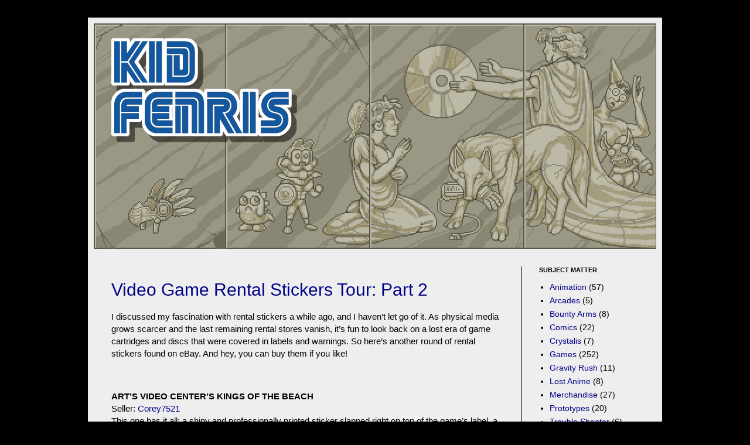

--- FILE ---
content_type: text/html; charset=utf-8
request_url: https://www.google.com/recaptcha/api2/aframe
body_size: 268
content:
<!DOCTYPE HTML><html><head><meta http-equiv="content-type" content="text/html; charset=UTF-8"></head><body><script nonce="BW-9HYIjfJKe1Z5tKnymfg">/** Anti-fraud and anti-abuse applications only. See google.com/recaptcha */ try{var clients={'sodar':'https://pagead2.googlesyndication.com/pagead/sodar?'};window.addEventListener("message",function(a){try{if(a.source===window.parent){var b=JSON.parse(a.data);var c=clients[b['id']];if(c){var d=document.createElement('img');d.src=c+b['params']+'&rc='+(localStorage.getItem("rc::a")?sessionStorage.getItem("rc::b"):"");window.document.body.appendChild(d);sessionStorage.setItem("rc::e",parseInt(sessionStorage.getItem("rc::e")||0)+1);localStorage.setItem("rc::h",'1768893699520');}}}catch(b){}});window.parent.postMessage("_grecaptcha_ready", "*");}catch(b){}</script></body></html>